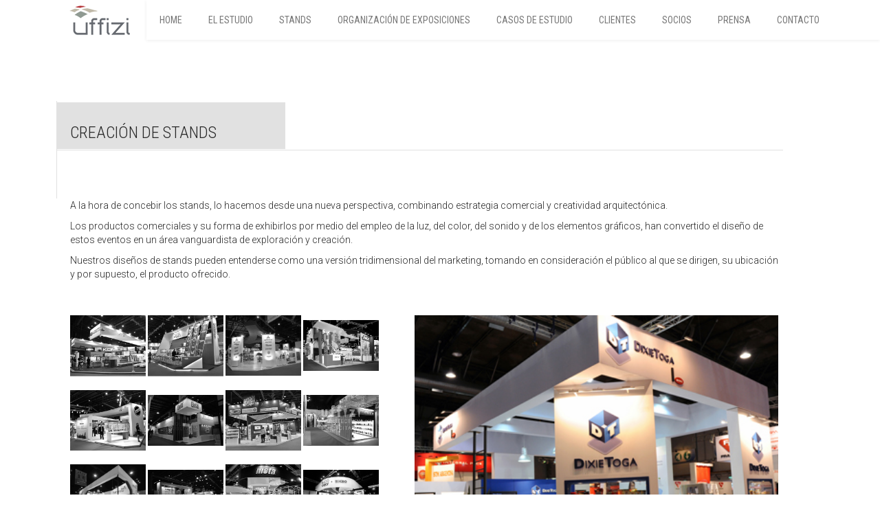

--- FILE ---
content_type: text/html; charset=UTF-8
request_url: http://www.uffiziarquitectura.com.ar/stands/?id=56
body_size: 7078
content:
<!DOCTYPE html>
<html lang="es-AR">
<head>
    <meta charset="UTF-8" />
    <meta http-equiv="X-UA-Compatible" content="IE=edge,chrome=1">
    <link rel="shortcut icon" href="http://www.uffiziarquitectura.com.ar/wp-content/themes/uffiziarquitectura/images/favicon.ico" type="image/vnd.microsoft.icon" />
    <meta name="viewport" content="width=device-width, initial-scale=1">
    <meta name="description" content="">
    <script type="text/javascript" src="http://www.uffiziarquitectura.com.ar/wp-content/plugins/perimontu-skin/lib/jquery/js/jquery-full-1.10.2.min.js"></script>    <link rel="alternate" type="application/rss+xml" title="Uffizi Arquitectura &raquo; Creación de stands RSS de los comentarios" href="http://www.uffiziarquitectura.com.ar/stands/feed/" />
<link rel='stylesheet' id='contact-form-7-css'  href='http://www.uffiziarquitectura.com.ar/wp-content/plugins/contact-form-7/includes/css/styles.css?ver=4.0.1' type='text/css' media='all' />
<link rel='stylesheet' id='bootstrap-min-css'  href='http://www.uffiziarquitectura.com.ar/wp-content/themes/uffiziarquitectura/css/bootstrap.min.css?ver=4.0.38' type='text/css' media='all' />
<link rel='stylesheet' id='boostrap-theme-css'  href='http://www.uffiziarquitectura.com.ar/wp-content/themes/uffiziarquitectura/css/bootstrap-theme.min.css?ver=4.0.38' type='text/css' media='all' />
<link rel='stylesheet' id='uffiziarquitectura-css'  href='http://www.uffiziarquitectura.com.ar/wp-content/themes/uffiziarquitectura/css/styles.css?ver=4.0.38' type='text/css' media='all' />
<link rel='stylesheet' id='theme-css'  href='http://www.uffiziarquitectura.com.ar/wp-content/themes/uffiziarquitectura/style.css?ver=4.0.38' type='text/css' media='all' />
<script type='text/javascript' src='http://www.uffiziarquitectura.com.ar/wp-content/themes/uffiziarquitectura/js/ini.js?ver=4.0.38'></script>
<link rel="EditURI" type="application/rsd+xml" title="RSD" href="http://www.uffiziarquitectura.com.ar/xmlrpc.php?rsd" />
<link rel="wlwmanifest" type="application/wlwmanifest+xml" href="http://www.uffiziarquitectura.com.ar/wp-includes/wlwmanifest.xml" /> 

<link rel='canonical' href='http://www.uffiziarquitectura.com.ar/stands/' />
<link rel='shortlink' href='http://www.uffiziarquitectura.com.ar/?p=15' />

<!--[if lte IE 9]>
<link rel='stylesheet' href='http://www.uffiziarquitectura.com.ar/wp-content/themes/uffiziarquitectura/css/uffiziarquitectura-ie.css' media='all' />
<![endif]-->

    <title>Creación de stands | Uffizi Arquitectura </title>
    <!--[if lt IE 9]>
    <script src="https://oss.maxcdn.com/html5shiv/3.7.2/html5shiv.min.js"></script>
    <script src="https://oss.maxcdn.com/respond/1.4.2/respond.min.js"></script>
    <![endif]-->
    <link href='http://fonts.googleapis.com/css?family=Roboto:400,100,300|Roboto+Condensed:400,300' rel='stylesheet' type='text/css'>
</head>

<body class="page page-id-15 page-template-default uffiziarquitectura pagina-stands">

<!-- Header -->
<div class="navbar-wrapper row">
    <div class="col-lg-2 col-md-2 col-sm-2 col-xs-12 topbrand"> <a class="navbar-brand" href="http://www.uffiziarquitectura.com.ar/"><img src="http://www.uffiziarquitectura.com.ar/wp-content/themes/uffiziarquitectura/images/logo-h.png" alt=""></a> </div>
    <div class="col-lg-10 col-md-10 col-sm-10 col-xs-12 mainmenu">
        <div class="navbar navbar-default navbar-static-top" role="navigation">
            <div class="navbar-header">
                <button type="button" class="navbar-toggle collapsed" data-toggle="collapse" data-target=".navbar-collapse"> <span class="sr-only">Menu</span> <span class="icon-bar"></span> <span class="icon-bar"></span> <span class="icon-bar"></span> </button>
            </div>
            <div class="navbar-collapse collapse">
                <ul class="nav navbar-nav">
                    <li><a href="http://www.uffiziarquitectura.com.ar/">Home</a></li>
                    <li><a href="http://www.uffiziarquitectura.com.ar/el-estudio" >El Estudio</a></li>
                    <li><a href="http://www.uffiziarquitectura.com.ar/stands">Stands</a></li>
                    <li><a href="http://www.uffiziarquitectura.com.ar/armado-y-organizacion-de-exposiciones">Organización de Exposiciones</a></li>
                    <li><a href="http://www.uffiziarquitectura.com.ar/nuestros-casos-de-estudio">Casos de Estudio</a></li>
                    <li><a href="http://www.uffiziarquitectura.com.ar/clientes">Clientes</a></li>
                    <li><a href="http://www.uffiziarquitectura.com.ar/socios">Socios</a></li>
                    <li><a href="http://www.uffiziarquitectura.com.ar/prensa">Prensa</a></li>
                    <li><a href="http://www.uffiziarquitectura.com.ar/contacto">Contacto</a></li>
                </ul>
            </div>
        </div>
    </div>
</div>
<div class="container">
    <h1>
        <div class="h1-borde-abajo"><span class="h1-mascara">Creación de stands</span></div>
    </h1>
    <div class="contenido">
        <p>A la hora de concebir los stands, lo hacemos desde una nueva perspectiva, combinando estrategia comercial y creatividad arquitectónica.</p>
<p>Los productos comerciales y su forma de exhibirlos por medio del empleo de la luz, del color, del sonido y de los elementos gráficos, han convertido el diseño de estos eventos en un área vanguardista de exploración y creación.</p>
<p>Nuestros diseños de stands pueden entenderse como una versión tridimensional del marketing, tomando en consideración el público al que se dirigen, su ubicación y por supuesto, el producto ofrecido.</p>
                <div class="galeria-stands">
            <ul>
                            <li>
                    <img class="grey" src="http://www.uffiziarquitectura.com.ar/wp-content/uploads/2014/10/AUTOMACION-GR--FICA-1.jpg" />
                    <input name="titulo" value="ARGENTINA GRÁFICA" type="hidden"/>
                    <input name="cliente" value="AUTOMACIÓN GRÁFICA" type="hidden"/>
                    <input name="ano" value="2010" type="hidden"/>
                    <div class="descripcion-oculta">
                        <p>El concepto de diseño fue dado por uno de las frases de estandarte de la empresa: “Trabajar con planos que acompañen la modernidad y velocidad de las maquinas”.</p>
<p>De este modo, el stand debe responder destacando al producto principal, enfatizándolo y mostrandolo de una manera amplia y clara</p>
                    </div>
                                                                <input name="galeria[]" class="input-galeria" value="http://www.uffiziarquitectura.com.ar/wp-content/uploads/2014/10/AUTOMACION-GR--FICA-1.jpg" type="hidden"/>
                                    </li>
                                            <li>
                    <img class="grey" src="http://www.uffiziarquitectura.com.ar/wp-content/uploads/2014/10/BBA-1.jpg" />
                    <input name="titulo" value="ARGENTINA GRÁFICA" type="hidden"/>
                    <input name="cliente" value="BBA" type="hidden"/>
                    <input name="ano" value="2014" type="hidden"/>
                    <div class="descripcion-oculta">
                        <p>La consigna recibida para el diseño del stand fue crear el marco adecuado para comunicar al mercado los productos que comercializan, de manera dinámica y moderna, ya que los productos o servicios ofrecidos son de difícil exhibición.</p>
                    </div>
                                                                <input name="galeria[]" class="input-galeria" value="http://www.uffiziarquitectura.com.ar/wp-content/uploads/2014/10/BBA-1.jpg" type="hidden"/>
                                            <input name="galeria[]" class="input-galeria" value="" type="hidden"/>
                                    </li>
                                            <li>
                    <img class="grey" src="http://www.uffiziarquitectura.com.ar/wp-content/uploads/2014/10/AFFINIA-1-300x2411.jpg" />
                    <input name="titulo" value="AUTOMECHANIKA" type="hidden"/>
                    <input name="cliente" value="AFFINIA" type="hidden"/>
                    <input name="ano" value="2012" type="hidden"/>
                    <div class="descripcion-oculta">
                        <p>El diseño del stand consiste en reflejar el concepto de Affinia, en el cual un elemento amplificador de marca actúe como “paraguas” de las demas de las cuales es distribuidor, resaltando el peso y la solidez de la misma, con un elemento imponente y central</p>
                    </div>
                                                                <input name="galeria[]" class="input-galeria" value="http://www.uffiziarquitectura.com.ar/wp-content/uploads/2014/10/AFFINIA-1-300x2411.jpg" type="hidden"/>
                                    </li>
                                            <li>
                    <img class="grey" src="http://www.uffiziarquitectura.com.ar/wp-content/uploads/2017/01/Cliente-DOLZ2.jpg" />
                    <input name="titulo" value="AUTOMECHANIKA 2016" type="hidden"/>
                    <input name="cliente" value="DOLZ" type="hidden"/>
                    <input name="ano" value="2016" type="hidden"/>
                    <div class="descripcion-oculta">
                        <p>El proyecto consistió en dar una imagen y un dieseño de vanguardia y profesionalidad al producto del cliente.Gracias a su adecuada simplicidad, el stand consigue exponerse abiertamente al público y, a su vez, recibir a los clientes de manera personal.</p>
<p>&nbsp;</p>
<p><a href="http://www.uffiziarquitectura.com.ar/wp-content/uploads/2017/01/Cliente-DOLZ.jpg"><img class="size-large wp-image-534" src="http://www.uffiziarquitectura.com.ar/wp-content/uploads/2017/01/Cliente-DOLZ-1024x685.jpg" alt="Stand Dolz Automechanika 2016" width="1024" height="685" /></a></p>
                    </div>
                                                                <input name="galeria[]" class="input-galeria" value="http://www.uffiziarquitectura.com.ar/wp-content/uploads/2017/01/Cliente-DOLZ2.jpg" type="hidden"/>
                                    </li>
                                            <li>
                    <img class="grey" src="http://www.uffiziarquitectura.com.ar/wp-content/uploads/2014/10/ZOLODA1.jpg" />
                    <input name="titulo" value="BIEL Light+Building" type="hidden"/>
                    <input name="cliente" value="ZOLODA" type="hidden"/>
                    <input name="ano" value="2013" type="hidden"/>
                    <div class="descripcion-oculta">
                        <p>El diseño del stand comprende un gran pórtico que represente el peso e importancia de una marca nacional como Zoloda. El lote es en isla, permitiendo una apertura y gran recorrido de los espacios configurados.</p>
                    </div>
                                                                <input name="galeria[]" class="input-galeria" value="http://www.uffiziarquitectura.com.ar/wp-content/uploads/2014/10/ZOLODA1.jpg" type="hidden"/>
                                    </li>
                                            <li>
                    <img class="grey" src="http://www.uffiziarquitectura.com.ar/wp-content/uploads/2016/05/DSC-0021.jpg" />
                    <input name="titulo" value="CAIPIC" type="hidden"/>
                    <input name="cliente" value="BETA SUELAS" type="hidden"/>
                    <input name="ano" value="2016" type="hidden"/>
                    <div class="descripcion-oculta">
                        <p>Diseño integral del espacio para Beta Suelas. La empresa fue precisa en sus necesidades: un stand cerrado, vanguardista y estéticamente moderno. Se concibió un espacio no permeable, pero con un interior cálido y amplio.</p>
                    </div>
                                                                <input name="galeria[]" class="input-galeria" value="http://www.uffiziarquitectura.com.ar/wp-content/uploads/2016/05/DSC-0021.jpg" type="hidden"/>
                                    </li>
                                            <li>
                    <img class="grey" src="http://www.uffiziarquitectura.com.ar/wp-content/uploads/2014/10/FONRES-1.jpg" />
                    <input name="titulo" value="CRSE" type="hidden"/>
                    <input name="cliente" value="FONRES" type="hidden"/>
                    <input name="ano" value="2014" type="hidden"/>
                    <div class="descripcion-oculta">
                        <p>El objetivo era que se interpretase rápidamente que se trataba del stand de los Organizadores y Co-organizadores del Congreso, abierto al público en general, y con entrega de material gratuito de difusión sobre la temática de Responsabilidad Social. El diseño del stand permite una visual en todos sus lados mediante una cenefa que combina logos institucionales con elementos de diseño.</p>
                    </div>
                                                                <input name="galeria[]" class="input-galeria" value="http://www.uffiziarquitectura.com.ar/wp-content/uploads/2014/10/FONRES-1.jpg" type="hidden"/>
                                    </li>
                                            <li>
                    <img class="grey" src="http://www.uffiziarquitectura.com.ar/wp-content/uploads/2017/01/TRAZA.jpg" />
                    <input name="titulo" value="EFICA 96" type="hidden"/>
                    <input name="cliente" value="TRAZA" type="hidden"/>
                    <input name="ano" value="2017" type="hidden"/>
                    <div class="descripcion-oculta">
                        <p>Durante la última edición de la Feria EFICA 96, el estudio Uffizi estuvo a cargo de la Dirección Técnica. También participó en el diseño y el armado de una variedad de stands. Un ejemplo particular fue el expositor TRAZA, que contó con un armado meticuloso en carpintería, aprovechando el espacio abierto, pero a su vez cubierto, dando una sensación de curiosidad en el público.</p>
                    </div>
                                                                <input name="galeria[]" class="input-galeria" value="http://www.uffiziarquitectura.com.ar/wp-content/uploads/2017/01/TRAZA.jpg" type="hidden"/>
                                    </li>
                                            <li>
                    <img class="grey" src="http://www.uffiziarquitectura.com.ar/wp-content/uploads/2018/07/HARENNA1.jpg" />
                    <input name="titulo" value="EFICA 99" type="hidden"/>
                    <input name="cliente" value="HARENNA" type="hidden"/>
                    <input name="ano" value="2018" type="hidden"/>
                    <div class="descripcion-oculta">
                        <p>Acompañamos a la firma Harenna Shoes en su primera presentación en la feria Efica 99. Calidad y diseño en calzado y productos en goma eva inyectada.</p>
<p>Stand premium con una estética contemporánea y cálida, detalles en MDF routeado crudo y OSB. Baldosones grandes de melamina, y espacio semi privado para una atención personalizada. Felicitaciones!</p>
                    </div>
                                                                <input name="galeria[]" class="input-galeria" value="http://www.uffiziarquitectura.com.ar/wp-content/uploads/2018/07/HARENNA1.jpg" type="hidden"/>
                                    </li>
                                            <li>
                    <img class="grey" src="http://www.uffiziarquitectura.com.ar/wp-content/uploads/2016/08/LQ.jpg" />
                    <input name="titulo" value="EXPO RURAL" type="hidden"/>
                    <input name="cliente" value="LUSQTOFF" type="hidden"/>
                    <input name="ano" value="2016" type="hidden"/>
                    <div class="descripcion-oculta">
                        <p>En la última edición de la exposición Ganadera en el predio La Rural, el estudio Uffizi tuvo el agrado de recibir el Primer Premio del Concurso de Stands de 90m2 gracias a su particular trabajo con el cliente Lusqtoff. El stand muestra una calidad espacial innovadora, con el objetivo de expooner los productos del expositor de manera abierta. De esta manera, el público puede interactuar con la empresa de manera más personalizada. También, el proyecto contó con espacios de encuentro y confort , caracterizado por un diseño vintage. Por todo esto y por su estilo rústico, el stand logró atraer la mirada de los visitantes y organizadores de la feria.</p>
                    </div>
                                                                <input name="galeria[]" class="input-galeria" value="http://www.uffiziarquitectura.com.ar/wp-content/uploads/2016/08/LQ.jpg" type="hidden"/>
                                    </li>
                                            <li>
                    <img class="grey" src="http://www.uffiziarquitectura.com.ar/wp-content/uploads/2015/11/mota.png" />
                    <input name="titulo" value="EXPOFERRETERA" type="hidden"/>
                    <input name="cliente" value="MOTA" type="hidden"/>
                    <input name="ano" value="2015" type="hidden"/>
                    <div class="descripcion-oculta">
                        <p>El lote destinado en Ferretera 2015 para la empresa Mota, requierió elaborar un diseño donde el foco de atención debía estar puesto en sus productos, exhibidos de manera vertical, enmarcados dentro de una propuesta donde los espacios de atención son de importancia también.</p>
                    </div>
                                                                <input name="galeria[]" class="input-galeria" value="http://www.uffiziarquitectura.com.ar/wp-content/uploads/2015/11/mota.png" type="hidden"/>
                                    </li>
                                            <li>
                    <img class="grey" src="http://www.uffiziarquitectura.com.ar/wp-content/uploads/2017/06/EXPOCOLOR.jpg" />
                    <input name="titulo" value="FITECMA" type="hidden"/>
                    <input name="cliente" value="EXPOCOLOR" type="hidden"/>
                    <input name="ano" value="2017" type="hidden"/>
                    <div class="descripcion-oculta">
                        <p>Stand realizado para la firma EXPOCOLOR en FITECMA 2017. El proyecto contempla la realización de un stand que permita la exhibición de productos de alta calidad de terminación para maderas. Un gran espacio de atención central nuclea y organiza una serie de espacios de exhibicion en la perisferia: Muestras de productos, descripción paso a paso de aplicación de materialidad, y objetos de diseño terminados.</p>
                    </div>
                                                                <input name="galeria[]" class="input-galeria" value="http://www.uffiziarquitectura.com.ar/wp-content/uploads/2017/06/EXPOCOLOR.jpg" type="hidden"/>
                                    </li>
                                            <li>
                    <img class="grey" src="http://www.uffiziarquitectura.com.ar/wp-content/uploads/2015/11/aspro-11.png" />
                    <input name="titulo" value="Oil&#038;Gas" type="hidden"/>
                    <input name="cliente" value="ASPRO" type="hidden"/>
                    <input name="ano" value="2015" type="hidden"/>
                    <div class="descripcion-oculta">
                        <p>Lo hetéreo y puro del stand se combina en una forma abarcativa, generando un diseño que aporta a consolidar una imágen empresarial limpia, pura, y amigable con el medio ambiente.</p>
                    </div>
                                                                <input name="galeria[]" class="input-galeria" value="http://www.uffiziarquitectura.com.ar/wp-content/uploads/2015/11/aspro-11.png" type="hidden"/>
                                            <input name="galeria[]" class="input-galeria" value="http://www.uffiziarquitectura.com.ar/wp-content/uploads/2015/11/aspro-2.png" type="hidden"/>
                                    </li>
                                            <li>
                    <img class="grey" src="http://www.uffiziarquitectura.com.ar/wp-content/uploads/2015/11/geotex.png" />
                    <input name="titulo" value="Oil&#038;Gas" type="hidden"/>
                    <input name="cliente" value="GEOTEX" type="hidden"/>
                    <input name="ano" value="2015" type="hidden"/>
                    <div class="descripcion-oculta">
                        <p>Con un lote de proporciones estiradas, la propuesta logra resolver atención, exhibición de producto, y gráfica con lineas producidas, de manera tal que tenga una impronta fuerte y señalizada dentro del marco de la exposición Oil&amp;Gas 2015</p>
                    </div>
                                                                <input name="galeria[]" class="input-galeria" value="http://www.uffiziarquitectura.com.ar/wp-content/uploads/2015/11/geotex.png" type="hidden"/>
                                    </li>
                                            <li>
                    <img class="grey" src="http://www.uffiziarquitectura.com.ar/wp-content/uploads/2015/11/valerus.png" />
                    <input name="titulo" value="Oil&#038;Gas" type="hidden"/>
                    <input name="cliente" value="VALERUS" type="hidden"/>
                    <input name="ano" value="2015" type="hidden"/>
                    <div class="descripcion-oculta">
                        <p>Valerus es una empresa líder en manejo de Gás y Petróleo. Se presentaron en Oil &amp; Gas junto con Kentz y SVC Lavallín, en un stand diseñado para la convivencia de las 3 empresas de manera sólida en la exposición.</p>
                    </div>
                                                                <input name="galeria[]" class="input-galeria" value="http://www.uffiziarquitectura.com.ar/wp-content/uploads/2015/11/valerus.png" type="hidden"/>
                                    </li>
                                            <li>
                    <img class="grey" src="http://www.uffiziarquitectura.com.ar/wp-content/uploads/2018/01/pp.jpg" />
                    <input name="titulo" value="OIL&#038;GAS 2017" type="hidden"/>
                    <input name="cliente" value="PLUSPETROL" type="hidden"/>
                    <input name="ano" value="2017" type="hidden"/>
                    <div class="descripcion-oculta">
                        <p>Proyecto y construcción para el stand de PLUSPETROL en la feria OIL&amp;GAS 2017. Conceptualmente el stand manifiesta un espacio institucional y de atención propicio para recibir clientes de la firma. La morfología del mismo fue realizada en materiales de la más alta calidad: Pisos en melamina, barandas en acero inoxidable y revestimiento en tela Barrisol brillante.</p>
                    </div>
                                                                <input name="galeria[]" class="input-galeria" value="http://www.uffiziarquitectura.com.ar/wp-content/uploads/2018/01/pp.jpg" type="hidden"/>
                                    </li>
                                            <li>
                    <img class="grey" src="http://www.uffiziarquitectura.com.ar/wp-content/uploads/2019/11/Sin-t--tulo-1.jpg" />
                    <input name="titulo" value="OIL&#038;GAS 2019" type="hidden"/>
                    <input name="cliente" value="MEGA" type="hidden"/>
                    <input name="ano" value="2019" type="hidden"/>
                    <div class="descripcion-oculta">
                        <p>Desarrollamos, diseñamos y construimos para la agencia de publicidad HT Contenidos el primer proyecto de Compañía MEGA en la exposición Oil&amp;Gas 2019 que se desarrolló en La Rural.<br />
El stand sintetiza los valores de la compañía y uno de sus principales diferenciales, un poliducto que vincula directamente Bahia Blanca con Loma La Lata, recorriendo + 450km a lo largo de 4 provincias.</p>
<p>Los materiales y terminaciones incluyeron: Melamina touch Kenia, piezas metálicas en acero inoxidable, estructura tipo laqueadas, iluminación customizable DMX, y 25 metros cuadrados de piso de vidrio de 20mm de espesor desarrollados en baldosas gigantes de 90cm x 140cm, especialmente diseñados y producidos para la ocasión.</p>
                    </div>
                                                                <input name="galeria[]" class="input-galeria" value="http://www.uffiziarquitectura.com.ar/wp-content/uploads/2019/11/Sin-t--tulo-1.jpg" type="hidden"/>
                                            <input name="galeria[]" class="input-galeria" value="http://www.uffiziarquitectura.com.ar/wp-content/uploads/2019/11/IMG-6880.jpg" type="hidden"/>
                                    </li>
                                            <li>
                    <img class="grey" src="http://www.uffiziarquitectura.com.ar/wp-content/uploads/2014/10/BICENTENARIO-1.jpg" />
                    <input name="titulo" value="PASEO DEL BICENTENARIO" type="hidden"/>
                    <input name="cliente" value="SECRETARÍA DE AMBIENTE Y DESARROLLO SUSTENTABLE" type="hidden"/>
                    <input name="ano" value="2010" type="hidden"/>
                    <div class="descripcion-oculta">
                        <p>La estrategia de diseño comprende un paseo fluido con fuerte presencia de un eje longitudinal que direcciona el recorrido dentro de un marco de contención, en donde la conjunción de Ambiente y Desarrollo desembocan en la Sustentabilidad.</p>
<p>Se debía además, hacer referencia a las distintas políticas de la realidad, enmarcadas en los hechos sociales, políticos y culturales, transmitidas de manera fácilmente comprensibles para el visitante</p>
                    </div>
                                                                <input name="galeria[]" class="input-galeria" value="http://www.uffiziarquitectura.com.ar/wp-content/uploads/2014/10/BICENTENARIO-1.jpg" type="hidden"/>
                                    </li>
                                            <li>
                    <img class="grey" src="http://www.uffiziarquitectura.com.ar/wp-content/uploads/2014/10/MAINCAL-1.jpg" />
                    <input name="titulo" value="SEGURIEXPO" type="hidden"/>
                    <input name="cliente" value="MAINCAL" type="hidden"/>
                    <input name="ano" value="2012" type="hidden"/>
                    <div class="descripcion-oculta">
                        <p>Los volúmenes generados, con sus aristas fuertemente marcadas, se entrecruzan produciendo distintas situaciones de sorpresa a medida que se recorren, para ir descubriendo el producto exhibido de una manera audaz que invita al visitante a interiorizarse en la muestra.</p>
                    </div>
                                                                <input name="galeria[]" class="input-galeria" value="http://www.uffiziarquitectura.com.ar/wp-content/uploads/2014/10/MAINCAL-1.jpg" type="hidden"/>
                                    </li>
                                            <li>
                    <img class="" src="http://www.uffiziarquitectura.com.ar/wp-content/uploads/2014/10/DIXIE-TOGA-1.jpg" />
                    <input name="titulo" value="TECNOFIDTA" type="hidden"/>
                    <input name="cliente" value="DIXIE TOGA" type="hidden"/>
                    <input name="ano" value="2012" type="hidden"/>
                    <div class="descripcion-oculta">
                        <p>Como empresa líder en empaque, el objetivo fue lograr un diseño que genera una fuerte presencia de marca como empresa dedicada al desarrollo estratégico de materiales con un diseño limpio, puro, y nuevo</p>
                    </div>
                                                                <input name="galeria[]" class="input-galeria" value="http://www.uffiziarquitectura.com.ar/wp-content/uploads/2014/10/DIXIE-TOGA-1.jpg" type="hidden"/>
                                    </li>
                                        </ul>
        </div>
        <div class="ver-stand">
            <img class="imagen-principal" src="http://www.uffiziarquitectura.com.ar/wp-content/uploads/2014/10/DIXIE-TOGA-1.jpg" />
            <div class="titulo"><strong>PROYECTO</strong> // <span id="stand-titulo">TECNOFIDTA</span>    <strong>CLIENTE</strong> //  <span id="stand-cliente">DIXIE TOGA</span>    <strong>FECHA</strong> // <span id="stand-ano">2012</span></div>
            <div class="descripcion" id="stand-descripcion">
                <p>Como empresa líder en empaque, el objetivo fue lograr un diseño que genera una fuerte presencia de marca como empresa dedicada al desarrollo estratégico de materiales con un diseño limpio, puro, y nuevo</p>
            </div>
        </div>
                <div class="services">
            <div class="col-lg-4 col-md-4">
                <h2>Servicios complementarios</h2>
            </div>
            <div class="col-lg-8 col-md-8 services-list">
                <ul class="nav nav-pills">
                                                                <li><a href="http://www.uffiziarquitectura.com.ar/creacion-de-stands/servicio-4-lorem-ipsum/">Armado de Showrooms</a></li>
                                            <li><a href="http://www.uffiziarquitectura.com.ar/creacion-de-stands/servicio-3-lorem-ipsum/">Locales Comerciales</a></li>
                                            <li><a href="http://www.uffiziarquitectura.com.ar/creacion-de-stands/servicio-2-lorem-ipsum/">Puntos de venta</a></li>
                                            <li><a href="http://www.uffiziarquitectura.com.ar/creacion-de-stands/servicio-1-lorem-ipsum/">Reformas de oficina y mobiliarios</a></li>
                                    </ul>
            </div>
        </div>
        <div class="logos">
            <div class="col-lg-12">
                <div class="row">
                    <h3 class="title">Confiaron en nuestros servicios</h3>
                    <ul class="logos">
                                                                    </ul>
                    <div class="end">
                        <p class="lead">para recibir mas informacion respecto de estos servicios, <a href="http://www.uffiziarquitectura.com.ar/contacto" class="btn btn-red2">contactenos</a></p>
                    </div>
                </div>
            </div>
        </div>
    </div>


</div>

<!-- Pie de pagina -->
<div class="container">
    <div class="footer">
        <div class="col-lg-4 address">
            <p><img src="http://www.uffiziarquitectura.com.ar/wp-content/themes/uffiziarquitectura/images/logo.png" alt=""></p>
            <p>Pavón 3060 - P1º<br>
                C1253 - Ciudad Autónoma de Buenos Aires, Argentina<br>
                Tel / Fax 54 +11 5263-8128 <br>
                <a href="mailto:info@uffiziarquitectura.com.ar">info@uffiziarquitectura.com.ar</a>
            </p>
        </div>
        <div class="col-lg-4 col-xs-12">
            <div class="footer-list">
                <div class="row" id="rows-footer">
                    <div class="col-lg-6 col-xs-12">
                        <ul class="nav">
                            <li><a href="#"><strong>//</strong><a href="http://www.uffiziarquitectura.com.ar/">Home</a></li>
                            <li><a href="#"><strong>//</strong><a href="http://www.uffiziarquitectura.com.ar/el-estudio">El Estudio</a></li>
                            <li><a href="#"><strong>//</strong><a href="http://www.uffiziarquitectura.com.ar/socios">Socios</a></li>
                            <li><a href="#"><strong>//</strong><a href="http://www.uffiziarquitectura.com.ar/prensa">Prensa</a></li>
                            <li><a href="#"><strong>//</strong><a href="http://www.uffiziarquitectura.com.ar/contacto">Contacto</a></li>
                        </ul>
                    </div>
                    <div class="col-lg-6 col-xs-12">
                        <ul class="nav">
                            <li><a href="#"><strong>//</strong><a href="http://www.uffiziarquitectura.com.ar/stands">Creación de stands</a></li>
                            <li><a href="#"><strong>//</strong><a href="http://www.uffiziarquitectura.com.ar/armado-y-organizacion-de-exposiciones">Organización de exposiciones</a></li>
                            <li><a href="#"><strong>//</strong><a href="http://www.uffiziarquitectura.com.ar/clientes">Clientes</a></li>
                            <li><a href="#"><strong>//</strong><a href="http://www.uffiziarquitectura.com.ar/nuestros-casos-de-estudio">Casos de estudio</a></li>
                        </ul>
                    </div>
                </div>
            </div>
        </div>
        <div class="col-lg-4 col-xs-12">
            <div class="social"> <a href="#" class="icons facebook"></a> <a href="#" class="icons twitter"></a> <a href="#" class="icons afip"></a> </div>
        </div>
        <div class="col-lg-12 text-center">
            <div class="end"></div>
            <small><em>Copyright 2026. <strong>Uffizi Arquitectura Publicitaria</strong></em></small> </div>
        <div class="col-lg-12 designer text-right"><a href="http://www.perimontu.com/" target="_blank"><img src="http://www.uffiziarquitectura.com.ar/wp-content/themes/uffiziarquitectura/images/perimontu.png"></a></div>
    </div>
</div>
<script src="https://ajax.googleapis.com/ajax/libs/jquery/1.11.1/jquery.min.js"></script>
<script src="http://www.uffiziarquitectura.com.ar/wp-content/themes/uffiziarquitectura/js/bootstrap.min.js"></script>
<script>
  (function(i,s,o,g,r,a,m){i['GoogleAnalyticsObject']=r;i[r]=i[r]||function(){
  (i[r].q=i[r].q||[]).push(arguments)},i[r].l=1*new Date();a=s.createElement(o),
  m=s.getElementsByTagName(o)[0];a.async=1;a.src=g;m.parentNode.insertBefore(a,m)
  })(window,document,'script','//www.google-analytics.com/analytics.js','ga');

  ga('create', 'UA-62890339-1', 'auto');
  ga('send', 'pageview');

</script>
</body>
</html>


--- FILE ---
content_type: text/css
request_url: http://www.uffiziarquitectura.com.ar/wp-content/themes/uffiziarquitectura/css/styles.css?ver=4.0.38
body_size: 5579
content:
body {
    font-family: 'Roboto', sans-serif;
    font-size:12px;
    font-size:14px;
    font-weight:100;
    color:#262626;
}
b, strong {
    font-weight: 400;
}
.navbar-wrapper.row {
    left: 0;
    margin: 0;
    padding: 0;
    position: fixed;
    width: 100%;
    z-index: 999;
}
.topbrand {
    padding: 0 5px 0 0;
    height: 58px;
}
.navbar-brand img{
    height: 45px;
    margin-top: 2px;
    margin-right: 2px;
}
.navbar-brand {
    background: none repeat scroll 0 0 #fff;
    margin: 0;
    padding: 5px;
    text-align: right;
    width: 100%;
    height: 58px;
}
.mainmenu {
    display: block;
    float: right;
    margin: 0;
    padding: 0;
    font-family: 'Roboto Condensed', sans-serif;
    font-size:14px;
    font-weight:400;
    color:#212121;
}
.navbar-default {
    background: none repeat scroll 0 0 rgba(255, 255, 255, 0.8);
    border: 0 none;
    text-transform:uppercase;
}
.navbar-default .navbar-nav > li > a:hover, .navbar-default .navbar-nav > li > a:focus {
    background-color: #7d0202;
    color:#fff;
}
.carousel.slide img {
    width: 100%;
}

div.wpcf7-validation-errors{
    border: 2px solid #f7e700;
    background-color: rgb(246, 249, 220);
    color: rgb(200, 11, 11);
}
div.wpcf7-mail-sent-ng {
    border: 2px solid #ff0000;
    background-color: rgb(255, 255, 202);
    color: rgb(147, 19, 19);
}
div.wpcf7-mail-sent-ok {
  border: 2px solid #398f14;
  background: white;
}
.logos-personalizado{
    margin-top: -37px;
}

.carousel-caption {
    background: rgba(125, 2, 2, 0.8);
    left: 0;
    right: 0;
    bottom: 0;
    padding-bottom:10px;
    text-align: center;
    width: 100%;
    font-size: 15px;
    font-weight:400;
    font-style:italic;
}
h4 {
    font-family: "roboto condensed";
    font-weight: lighter;
    text-transform: uppercase;
}
.container.intro {
    margin-top: -80px;
}
.bg-intro {
    background-color: #e1e1e1;
}
.intro .box {
    padding: 37px 37px 0;
    line-height:22px;
    font-size: 13px;
    font-weight:300;
}
.intro .bg-news {
    background-color: #7d0202;
    color: #fff;
    display: table;
    width: 100%;
    height: 435px;
}
.last-news .pic {
    padding: 0;
    text-align: right;
    margin-top: 50px;
}
.last-news .pic > img {
    margin: 20px 0;
    width: 100%;
}
.last-news .box-news {
    display: block;
    height: 370px;
    position: relative;
    width: 100%;
}
.last-news .desc-news {
    margin-top: 180px;
    font-size:12px;
    line-height: 12px;
    font-family: "roboto condensed";
    font-weight: lighter;
    text-transform: uppercase;
}
.last-news .desc-news {
    bottom: 0;
    left:15px;
    position:absolute;
    font-size:12px;
    line-height: 12px;
    font-family: "roboto condensed";
    font-weight: 100;
    text-transform: uppercase;
}
.last-news h4 {
    font-size:24px;
    line-height: 22px;
}
.intro .box h2 {
    border-bottom: 1px solid #262626;
    border-right: 1px solid #262626;
    color: #262626;
    font-family: "roboto condensed";
    font-size: 24px;
    font-weight: 300;
    line-height: 77px;
    margin-bottom: 30px;
    margin-top: 0;
    padding-left: 20px;
    text-transform: uppercase;
}
.btn-red {
    font-family: "roboto condensed";
    font-size: 14px;
    font-weight: 400;
    text-transform: uppercase;
    color:#7d0202;
    background:url(../images/sprite.png) 0 7px no-repeat;
    padding:4px 4px 4px 30px;
    border-radius:0;
    border:0;
}
.btn-red:hover {
    color:#000;
    background:#fff url(../images/sprite.png) 3px 7px no-repeat;
}
/* proyectos */
.proyects h2.title {
    background-color: #7d0202;
    color: #fff;
    display: block;
    float: left;
    font-family: "roboto condensed";
    font-size: 24px;
    font-weight: 300;
    line-height: 60px;
    margin-bottom: 0;
    margin-top: 50px;
    padding: 15px 60px 0 20px;
    text-transform: uppercase;
}
.proyects .title-base {
    border-right: 1px solid #7d0202;
    border-top: 1px solid #7d0202;
    clear: both;
    display: block;
    float: left;
    height: 77px;
    width: 100%;
}
.offset-1 {
    padding: 0 19px;
    font-size: 14px;
    font-weight:300;
}
.proyects .box {
    padding: 0;
    position:relative;
    margin-top: 74px;
}
.proyects .box > img, .proyects .box a > img {
    width: 100%;
}
.proyects .box > .desc:before {
    background: url(../images/sprite.png) 0 18px no-repeat;
    width:20px;
    height:20px;
    margin: -10px 0 0;
}
.pdesc {
    background-color: #f7f7f7;
    height: 71px;
    font-family: "roboto condensed";
    margin: 0;
    position: absolute;
    width: 100%;
    z-index: 6;
}
.pdesc:before, .pdesc:after {
    content: ' ';
    background-repeat: no-repeat;
    display: block;
    height: 9px;
    position: absolute;
    top: -9px;
    width: 19px;
}
.pdesc:before {
    left: 48%;
    background-image: url(../images/pdesc.png);
}
.pdesc h5 {
    background: url(../images/pdesc-arrow.png) no-repeat scroll 95% center;
    color: #c2c2c2;
    font-family: "roboto condensed";
    font-size: 18px;
    font-weight: 300;
    height: 71px;
    line-height: 71px;
    margin: 0;
    padding: 0 0 0 15px;
    text-transform: uppercase;
}
.color:hover .pdesc {
    background-color: #e1e1e1;
    color:#252525;
}
.color:hover h5 {
    background: url(../images/pdesc-arrow2.png) no-repeat scroll 95% center;
    color:#252525;
}
.box .color:hover .plongdesc {
    display:block;
}
.box .color:hover .pdesc:before {
    background-image: url(../images/pdesc2.png);
}
.plongdesc {
    background-color: rgba(125, 2, 2, 0.8);
    color: #fff;
    display: none;
    font-family: "roboto condensed";
    font-size: 14px;
    font-style: italic;
    font-weight: 400;
    height: 100%;
    left: 0;
    line-height: 25px;
    padding: 5%;
    position: absolute;
    text-transform: none;
    top: 0;
    z-index: 5;
    width: 100%;
}
.plongdesc p {
    bottom: 10%;
    left: 0;
    position: absolute;
    width: 90%;
    margin:0 5%;
    z-index: 6;
}
.btn-red2 {
    background-color: #7d0202;
    border: 0 none;
    border-radius: 0;
    clear: both;
    color: #fff;
    float: right;
    font-family: "roboto condensed";
    font-size: 14px;
    font-weight: 300;
    margin: 100px 0 30px;
    padding: 10px 20px;
    text-transform: uppercase;
}
.btn-red2:hover {
    color:#7d0202;
    background:#e1e1e1;
}
/* servicios complementarios */
.services {
    background-color: #e1e1e1;
    display: table;
    width: 100%;
}
.services h2 {
    color: #7d0202;
    font-family: "roboto condensed";
    font-size: 18px;
    font-weight: 300;
    height: 71px;
    line-height: 71px;
    margin: 0 0 0 5px;
    text-transform: uppercase;
}
.services-list {
    margin: 22px 0 0;
    padding: 0;
}
.services .services-list .nav-pills > li {
    margin-left:20px;
}
.services-list .nav-pills > li > a {
    background: url(../images/service-sm-arrow.png) center left no-repeat;
    color: #7d0202;
    display: inline-block;
    border:0;
    font-size: 13px;
    padding: 5px 5px 5px 18px;
    position: relative;
    font-family: "roboto";
    font-weight:400;
}
/* oonfiaron en nuestros servicios */
.logos h3.title {
    background-color: #fff;
    border-right: 1px solid #e0e0e0;
    border-bottom: 1px solid #e0e0e0;
    color: #212121;
    display: block;
    float: left;
    font-family: "roboto condensed";
    font-size: 20px;
    font-weight: 300;
    line-height: 77px;
    margin-bottom: 20px;
    margin-top: 50px;
    padding: 0 60px 0 20px;
    text-transform: uppercase;
}
.logos img {
    width: 100%;
}
.logos .end {
    border-bottom: 1px solid #7d0202;
    clear: both;
    margin: 20px 0;
}
.logos .lead {
    color: #212121;
    font-family: "roboto condensed";
    font-size: 18px;
    font-weight: 300;
    line-height: 45px;
    text-align: right;
    text-transform: uppercase;
    margin:0;
}
.logos .btn-red2 {
    clear: none;
    float: right;
    font-size: 18px;
    margin:0 0 0 10px;
    padding: 10px 20px;
}
/* organizacion de exposiciones */
.expos h2.title {
    background-color: #02707d;
    color: #fff;
    display: block;
    float: left;
    font-family: "roboto condensed";
    font-size: 24px;
    font-weight: 300;
    line-height: 77px;
    margin-bottom: 0;
    margin-top: 50px;
    padding: 0 60px 0 20px;
    text-transform: uppercase;
}
.expos .title-base {
    border-right: 1px solid #02707d;
    border-top: 1px solid #02707d;
    clear: both;
    display: block;
    float: left;
    height: 77px;
    width: 100%;
}
#expocarousel .btn-control {
    background-color: rgba(255, 255, 255, 0.5);
    bottom: 0;
    left: 60px;
    margin-bottom: 0;
    margin-left: 0;
    padding: 10px 0;
    position: absolute;
    text-align: center;
    width: 150px;
    z-index: 10;
}
#expocarousel .carousel-indicators {
    display: inline-block;
    margin: 0 auto;
    position: static;
}
.btn-control > a {
    color: #fff;
    font-size: 12px;
    font-style: italic;
    font-weight: 400;
}
.btn-control > a:hover {
    color: #212121;
}
#expocarousel .carousel-indicators li {
    background: none repeat scroll 0 0 rgba(0, 0, 0, 0);
    border: 0 none;
    border-radius: 0;
    color: #fff;
    cursor: pointer;
    display: inline-block;
    font-family: "roboto condensed";
    font-size: 12px;
    font-style: italic;
    font-weight: 400;
    height: 18px;
    line-height: 18px;
    margin: 0 2px;
    text-indent: inherit;
    width: 12px;
}
#expocarousel .carousel-indicators li.active, #expocarousel .carousel-indicators li:hover {
    color: #212121;
}
.btn-green {
    background-color: #02707d;
    border: 0 none;
    border-radius: 0;
    bottom: 0;
    clear: both;
    color: #fff;
    float: right;
    font-family: "roboto condensed";
    font-size: 14px;
    font-weight: 300;
    margin: 0;
    padding: 10px 20px;
    position: absolute;
    right: 0;
    text-transform: uppercase;
}
.btn-green:hover {
    color:#02707d;
    background:#e1e1e1;
}
/* estudio */
.estudio {
    display: table;
    margin-bottom: 45px;
    width: 100%;
}
.estudio h3.title {
    background-color: #fff;
    border-right: 1px solid #e0e0e0;
    border-bottom: 1px solid #e0e0e0;
    color: #212121;
    display: block;
    float: left;
    font-family: "roboto condensed";
    font-size: 22px;
    font-weight: 300;
    line-height: 77px;
    margin-bottom: 20px;
    margin-top: 50px;
    padding: 0 60px 0 60px;
    text-transform: uppercase;
}
.estudio .btn-red2 {
    clear: none;
    float: right;
    font-size: 18px;
    margin:0 0 0 10px;
    padding: 10px 20px;
}
.estudio .pic {
    padding: 0;
}
.estudio img {
    margin: 0;
    width: 100%;
}
.estudio p {
    font-size: 12px;
    margin-top:10px;
    font-weight:300;
}
.estudio strong {
    color:#02707d;
}
.services.alt h2 {
    color: #02707d;
}
.services.alt .services-list .nav-pills > li {
    margin-left:20px;
}
.services.alt .services-list .nav-pills > li > a {
    background: url("../images/service-sm-arrow-alt.png") no-repeat scroll left center rgba(0, 0, 0, 0);
    color: #02707d;
}
.logos.alt .end {
    border-bottom: 1px solid #02707d;
}
.btn-green2 {
    background-color: #02707d;
    border: 0 none;
    border-radius: 0;
    clear: none;
    color: #fff;
    float: right;
    font-family: "roboto condensed";
    font-size: 18px;
    font-weight: 300;
    margin: 0 0 0 10px;
    padding: 10px 20px;
    text-transform: uppercase;
}
.btn-green2:hover {
    color:#7d0202;
    background:#e1e1e1;
}
/* socios */
.partners {
    display: table;
    margin-bottom: 45px;
    width: 100%;
}
.partners h3.title {
    background-color: #fff;
    border-right: 1px solid #e0e0e0;
    border-bottom: 1px solid #e0e0e0;
    color: #212121;
    display: block;
    float: left;
    font-family: "roboto condensed";
    font-size: 22px;
    font-weight: 300;
    line-height: 77px;
    margin-bottom: 42px;
    margin-top: 50px;
    padding: 0 60px 0 20px;
    min-width:330px;
    text-transform: uppercase;
}
.partners .btn-red2 {
    clear: none;
    float: right;
    font-size: 18px;
    margin:0 0 0 10px;
    padding: 10px 20px;
}
.partners .pic {
    padding: 0;
    position:relative;
}
.partners img {
    margin: 0;
    width: 100%;
}
.partners .box {
    background-color: #7d0202;
    color: #fff;
    margin-bottom:60px;
    /*height: 300px;*/
}
.partners .txt {
    font-family: "roboto";
    font-size: 13px;
    font-weight: 400;
    padding: 45px 38px 0 45px;
}
.partners .pic .ico {
    background: url("../images/sprite.png") no-repeat scroll 0 -32px rgba(0, 0, 0, 0);
    bottom: 0;
    height: 59px;
    left: 0;
    position: absolute;
    width: 61px;
}
/* contacto */
.row > .form {
    background-color: #e1e1e1;
    display: table;
    padding: 38px;
    width: 100%;
}
.contact .row.box {
    background-color: #e1e1e1;
}
.contact h3.title {
    border-bottom: 1px solid #9c9c9c;
    border-right: 1px solid #9c9c9c;
    color: #212121;
    display: block;
    float: left;
    font-family: "roboto condensed";
    font-size: 18px;
    font-weight: 300;
    line-height: 60px;
    margin-bottom: 0;
    margin-left: 38px;
    margin-top: 20px;
    min-width: 330px;
    padding: 20px 60px 0 20px;
    text-transform: uppercase;
}
input.form-control {
    border-color: #fff;
    border-radius: 0;
    color: #000;
    font-weight: 400;
    box-shadow:none;
}
.form-control::-moz-placeholder {
    color: #000;
    font-weight:400;
}
.form-control:-ms-input-placeholder {
    color: #000;
    font-weight:400;
}
.form-control::-webkit-input-placeholder {
    color: #000;
    font-weight:400;
}
textarea.form-control {
    border-color: #fff;
    border-radius: 0;
    box-shadow: none;
    color: #000;
    font-weight: 400;
    height: 132px;
    resize: vertical;
}
.btn-default {
    background: #7d0202;
    border: 0 none;
    border-radius: 0;
    clear: none;
    color: #fff;
    font-family: "roboto condensed";
    font-size: 16px;
    font-weight: 300;
    margin: 10px 0;
    padding: 8px 20px;
    text-transform: uppercase;
}
.btn-default:hover {
    background: #fff;
    color:#7d0202;
}
/* pie de pÃƒÆ’Ã‚Â¡gina */
.footer {
    clear: both;
    display: table;
    margin: 100px 0;
    width: 100%;
}

#rows-footer li{
    white-space: nowrap;
}
.social {
    float:right;
}
.icons {
    background-image: url(../images/sprite.png);
    background-repeat:no-repeat;
    width:53px;
    height: 75px;
    float:left;
    margin:0 5px;
}
.facebook {
    background-position: 0 -102px;
}
.facebook:hover {
    background-position: -53px -102px;
}
.twitter {
    background-position: 0 -179px;
}
.twitter:hover {
    background-position: -53px -179px;
}
.afip {
    background-position: 0 -256px;
    width:55px;
}
.footer-list .nav a {
    font-size: 11px;
    font-weight: 400;
    padding: 0 2px 0 0;
    color: #505050;
    line-height: 20px;
    display: inline-block;
}
.footer-list .nav b, .footer-list .nav strong {
    color:#7d0202;
}
.footer-list .nav a:hover {
    color:#7d0202;
    background:none;
}
.footer .end {
    background: url(../images/sprite.png) 0 -338px no-repeat;
    width:319px;
    height:23px;
    margin:0 auto 25px;
    display:block;
	clear: both;
}
.footer .address {
    font-size:14px;
    font-weight: 300;
}
.footer small {
    font-size:11px;
    font-weight: 300;
}

/* PAGES */
.page .navbar-wrapper.row,
.archive .navbar-wrapper.row,
.single .navbar-wrapper.row
{
    position: static;
}
.page .container,
.archive .container,
.single .container{
    /*min-height: 750px;*/
    padding: 27px 87px 27px 27px;
}

.page .container h1,
.archive .container h1,
.single .container h1{
    border-left: #e1e1e1 solid 1px;
    font-family: "roboto condensed";
    font-weight: 300;
    font-size: 24px;
    padding-bottom: 70px;
    text-transform: uppercase;
    margin-top: 42px;
    padding-top: 33px;
    margin-bottom: 0px;
}

.page .container h2,
.archive .container h2,
.single .container h2{
    font-family: "roboto condensed";
    font-weight: 400;
    font-size: 18px;
    text-transform: uppercase;
    color: #7d0202;
}

.page .container h1 .h1-borde-abajo,
.archive .container h1 .h1-borde-abajo,
.single .container h1 .h1-borde-abajo{
    border-bottom: #e1e1e1 solid 1px;
    height: 39px;
    width: 100%;
}

.page .container h1 .h1-mascara,
.archive .container h1 .h1-mascara,
.single .container h1 .h1-mascara{
    background-color: #e1e1e1;
    padding: 30px 100px 10px 19px;
}

.page .contenido,
.archive .contenido,
.single .contenido{
    padding-left: 20px;
    width: 100%;
    font-size: 14px;
    font-weight: 300;
}

.page .alignright,
.archive .alignright,
.single .alignright
{
    float: right;
    margin-left: 40px;
    margin-bottom: 45px;
}

.page .wp-caption-text,
.archive .wp-caption-text,
.single .wp-caption-text
{
    padding-top: 10px;
    text-transform: uppercase;
    font-weight: 400;
}

.page b, .page strong,
.archive b, .page strong,
.single b, .single strong{
    font-weight: bold;
}

/* GALERIA DE STANDS */
.galeria-stands{
    width: 500px;
    float: left;
    margin: 40px 0;
}

.galeria-stands ul{
    margin: 0;
    padding: 0;
}

.galeria-stands li{
    list-style-type:none;
    display: inline-block;
    margin-bottom: 20px;
    cursor: pointer;
}

.galeria-stands img.grey{
    filter: url("data:image/svg+xml;utf8,#grayscale"); /* Firefox 3.5+ */
    -moz-filter: grayscale(100%);
    filter: gray; /* IE6-9 */
    -webkit-filter: grayscale(100%); /* Chrome 19+ & Safari 6+ */
    filter: grayscale(100%);
    filter: url("data:image/svg+xml;utf8,<svg version='1.1' xmlns='http://www.w3.org/2000/svg' height='0'><filter id='greyscale'><feColorMatrix type='matrix' values='0.3333 0.3333 0.3333 0 0 0.3333 0.3333 0.3333 0 0 0.3333 0.3333 0.3333 0 0 0 0 0 1 0' /></filter></svg>#greyscale");
}

.galeria-stands li img{
    width: 110px;
}

.ver-stand{
    /*visibility: hidden;*/
    float: right;
    margin: 40px 0;
}

.ver-stand.mostrar{
    visibility: visible;
}

.ver-stand .imagen-principal{
    width: 529px;

}

.ver-stand .titulo span{
    margin-right: 20px;
}

.ver-stand .titulo{
    text-transform: uppercase;
    font-weight: 400;
    margin-top: 50px;
    width: 536px;
}

.descripcion-oculta{
    display:none;
}



.ver-stand .descripcion{
    font-weight: 500;
    margin-top: 50px;
    border-bottom: #e1e1e1 solid 1px;
    border-left: #e1e1e1 solid 1px;
    width: 480px;
    padding: 0 0 15px 30px;
    margin-left: 50px;
}

ul.logos{
    display: block;
    clear: both;
    margin: 0;
    padding: 0;
    overflow: hidden;
    height: 50px;
}

ul.logos li{
    list-style-type:none;
    display: inline-block;
    margin-bottom: 20px;
    margin-right: 15px;
}

ul.logos img{
    height: 50px;
    width: initial;
}

.page.pagina-clientes h1{
    border-left-color: #7d0202;
    color: #fff;
}

.page.pagina-clientes .container h1 .h1-borde-abajo{
    border-bottom-color: #7d0202;
}

.page.pagina-clientes .container h1 .h1-mascara{
    background-color: #7d0202;
}

.page ul.logos{
    overflow-x: visible;
    height: initial;
}

.socio-cv{
    font-family: "roboto";
    font-size: 12px;
    font-weight: 400;
    padding: 45px 38px 0 45px;
    background-color: #7d0202;
    color: #fff;
    width: 462px;
    float: left;
    height: 344px;
}
.socio-foto{
    float: right;
}

.socio-foto img{
    width: 574px;
}

.nombre-del-socio{
    text-transform: uppercase;
    font-size: 17px;
}

.page.pagina-armado-y-organizacion-de-exposiciones .container h1 .h1-mascara,
.single.single-armado-de-exposicion .container h1 .h1-mascara{
    background-color: #02707d;
}
.page.pagina-armado-y-organizacion-de-exposiciones .container h1 .h1-borde-abajo,
.single.single-armado-de-exposicion .container h1 .h1-borde-abajo{
    border-bottom: #02707d solid 1px;
}
.page.pagina-armado-y-organizacion-de-exposiciones .container h1,
.single.single-armado-de-exposicion .container h1 {
    border-left: #02707d solid 1px;
    color: white;
}
.archive .entry{
    position: relative;
    margin-bottom: 100px;
}

.archive .entry .the-content{
    max-height: 150px;
    overflow: hidden;

}

.archive .entry .content-overlay {
    /*display: none;*/
    position: absolute;
    bottom: 0;
    left: 0;
    right: 0;
    height: 100px;

    /* IE9 SVG, needs conditional override of 'filter' to 'none' */
    background: url([data-uri]);
    background: -moz-linear-gradient(top,  rgba(255,255,255,0) 0%, rgba(255,255,255,1) 80%); /* FF3.6+ */
    background: -webkit-gradient(linear, left top, left bottom, color-stop(0%,rgba(255,255,255,0)), color-stop(80%,rgba(255,255,255,1))); /* Chrome,Safari4+ */
    background: -webkit-linear-gradient(top,  rgba(255,255,255,0) 0%,rgba(255,255,255,1) 80%); /* Chrome10+,Safari5.1+ */
    background: -o-linear-gradient(top,  rgba(255,255,255,0) 0%,rgba(255,255,255,1) 80%); /* Opera 11.10+ */
    background: -ms-linear-gradient(top,  rgba(255,255,255,0) 0%,rgba(255,255,255,1) 80%); /* IE10+ */
    background: linear-gradient(to bottom,  rgba(255,255,255,0) 0%,rgba(255,255,255,1) 80%); /* W3C */
    filter: progid:DXImageTransform.Microsoft.gradient( startColorstr='#00ffffff', endColorstr='#f5f5f5',GradientType=0 ); /* IE6-8 */

}

.archive .btn{
    margin-top: 15px;
}

.emm-paginate{
    float: right;
}
#headercarousel .carousel-inner{
    top: -150px;
}

/*  ---------------------------------------------------------------------------------- */

/* Landscape phones and down */
/*
@media (max-width: 480px) {
    .navbar-wrapper.row {
        position: static;
    }
    .navbar-wrapper .navbar {
        margin-bottom: 0;
    }
    .topbrand {
        padding: 0;
    }
    .navbar-brand {
        text-align: center;
    }
    .navbar-toggle {
        display: block;
        float: none;
        margin: 8px auto 5px;
    }
    #headercarousel .carousel-inner {
        min-height: 300px;
    }
    #headercarousel .carousel-inner > .item {
        min-height: 300px;
    }
    #headercarousel .carousel-inner > .item > img {
        min-height: 200px;
        min-width: 250%;
        width: 300%;
    }
    .proyects .box {
        float: left;
        margin: 50px 0 21px;
        width: 100%;
    }
}
*/

/* Landscape phone to portrait tablet */
/*@media (max-width: 767px) {
    .navbar-wrapper.row {
        position: static;
    }
    .navbar-wrapper .navbar {
        margin-bottom: 0;
    }
    .topbrand {
        padding: 0;
    }
    .navbar-brand {
        text-align: center;
    }
    .navbar-toggle {
        display: block;
        float: none;
        margin: 8px auto 5px;
    }
    .navbar-default {
        background: none repeat scroll 0 0 rgba(255, 255, 255, 0.8);
    }
    .navbar-collapse {
        background-color: #fff;
    }
    .services {
        padding-bottom: 20px;
    }
    .t-expos {
        clear: both;
        display: block;
        float: left;
        width: 100%;
    }
    .scarousel {
        clear: both;
        float: left;
        width: 100%;
    }
    .carousel-inner > .item {
        width: 100%;
    }
    .last-news .box-news {
        height: 150px;
    }
    .btn-green {
        margin: 0 auto;
        position: static;
        width: 100%;
    }
    .proyects .btn-red2 {
        width: 100%;
    }
    .offset-1 {
        margin-top: 20px;
    }
    .lead {
        line-height: 20px !important;
        margin-bottom: 20px !important;
        text-align: center !important;
    }
    .end {
        border-bottom: 0 none !important;
    }
    .logos .btn-red2, .logos.alt .btn-green2 {
        float: none;
        margin: 10px 0;
    }
    .partners .txt {
        padding: 28px;
    }
    .partners {
        margin-bottom: 0;
    }
    .title {
        background: none repeat scroll 0 0 rgba(0, 0, 0, 0) !important;
        border: 0 none !important;
        color: #262626 !important;
        font-size: 24px !important;
        line-height: 26px !important;
        margin: 50px 0 20px !important;
        min-width: 100% !important;
        padding: 0 !important;
        text-align: center !important;
        width: 100%;
    }
    .title-base {
        display: none !important;
    }
    .footer {
        text-align: center;
    }
    .social {
        display: table;
        float: none;
        margin: 50px auto 30px;
    }
    .footer .end {
        clear: both;
        width: 100%;
    }
}*/

/* Portrait tablet to landscape and desktop */
/*@media (min-width: 768px) and (max-width: 979px) {
    .navbar-default {
        background: none repeat scroll 0 0 rgba(255, 255, 255, 0.8);
    }
    .navbar-collapse {
        background-color: #fff;
    }
    .last-news .box-news {
        height: 150px;
    }
    .intro .desc-news {
        margin-top:0;
    }
    .services {
        padding-bottom: 20px;
    }
    .t-expos {
        clear: both;
        display: block;
        float: left;
        width: 100%;
    }
    .scarousel {
        clear: both;
        float: left;
        width: 100%;
    }
    .carousel-inner > .item {
        width: 100%;
    }
    .btn-green {
        display: block;
        float: none;
        margin: 15px auto 0;
        position: static;
        width: 200px;
    }
    .partners .txt {
        padding: 25px 28px 25px 25px;
    }
}*/
/*@media (min-width: 980px) and (max-width: 1199px) {
    .nav > li > a {
        padding: 10px 8px;
    }
    ul.nav.navbar-nav {
        margin: 5px 0 0 5px;
    }
    .intro .bg-news {
        height: 440px;
    }
    .services {
        padding-bottom: 20px;
    }
    .partners .txt {
        padding: 25px 28px 25px 25px;
    }
}*/
/* Large desktop */
@media (min-width: 1200px) {
    .navbar-nav > li {
        padding: 14px;
    }
    .navbar-nav > li > a {
        padding: 5px;
    }
}

@media only screen and (max-width: 750px) {
.page.pagina-armado-y-organizacion-de-exposiciones .container h1 .h1-mascara, .single.single-armado-de-exposicion .container h1 .h1-mascara{ display:block;}
}

@media only screen and (max-width: 528px) {
	.page.pagina-armado-y-organizacion-de-exposiciones .container h1, .archive .container h1, .single .container h1{
		margin-bottom:60px;
	}
}
@media (min-width: 1200px){
.container {
  width: 1171px;
}

--- FILE ---
content_type: text/css
request_url: http://www.uffiziarquitectura.com.ar/wp-content/themes/uffiziarquitectura/style.css?ver=4.0.38
body_size: 111
content:
/*
Theme Name: Uffizi Arquitectura
Author: Perimontu Interactive Agency
Version: 1.0.0
*/


--- FILE ---
content_type: text/javascript
request_url: http://www.uffiziarquitectura.com.ar/wp-content/themes/uffiziarquitectura/js/ini.js?ver=4.0.38
body_size: 528
content:
(function($){
    $(document).bind("ready", function(){
        $(function(){
            $('.desplegar').hover(function() {
                $(this).find('ul').toggleClass('open');
            });
        });

        if($('.galeria-stands').length > 0){
            $('.galeria-stands li').hover(function(){
                $(this).find('img:not(.active)').toggleClass('grey');
            });
            $('.galeria-stands li').click(function(){
                $('.galeria-stands li img').addClass('grey');
                $('.galeria-stands li img').removeClass('active');
                $(this).find('img').removeClass('grey');
                $(this).find('img').addClass('active');
                var cliente = $(this).find('input[name=cliente]').val();
                var titulo = $(this).find('input[name=titulo]').val();
                var ano = $(this).find('input[name=ano]').val();
                var descripcion = $(this).find('.descripcion-oculta').text();
                var galeriaPrincipal = $(this).find('.input-galeria:first').val();
                var galeria = $(this).find('.input-galeria');
                $('#stand-titulo').text(titulo);
                $('#stand-cliente').text(cliente);
                $('#stand-ano').text(ano);
                $('.imagen-principal').attr("src",galeriaPrincipal);
                $('#stand-descripcion').text(descripcion);
                //TODO galeria que cicle con pasador y numeros
            });
        }

        if($('.contactanos-hone').length > 0){
            $('.contactanos-hone').click(function(){
                $("html, body").animate({ scrollTop: $('.contact').offset().top - 50 }, 1000);
                return false;
            });
        }
    });

})(jQuery);

--- FILE ---
content_type: text/plain
request_url: https://www.google-analytics.com/j/collect?v=1&_v=j102&a=2011701385&t=pageview&_s=1&dl=http%3A%2F%2Fwww.uffiziarquitectura.com.ar%2Fstands%2F%3Fid%3D56&ul=en-us%40posix&dt=Creaci%C3%B3n%20de%20stands%20%7C%20Uffizi%20Arquitectura&sr=1280x720&vp=1280x720&_u=IEBAAEABAAAAACAAI~&jid=910198793&gjid=353908649&cid=2145001946.1769103869&tid=UA-62890339-1&_gid=1293510735.1769103869&_r=1&_slc=1&z=1916832979
body_size: -289
content:
2,cG-9H2D6HBS62